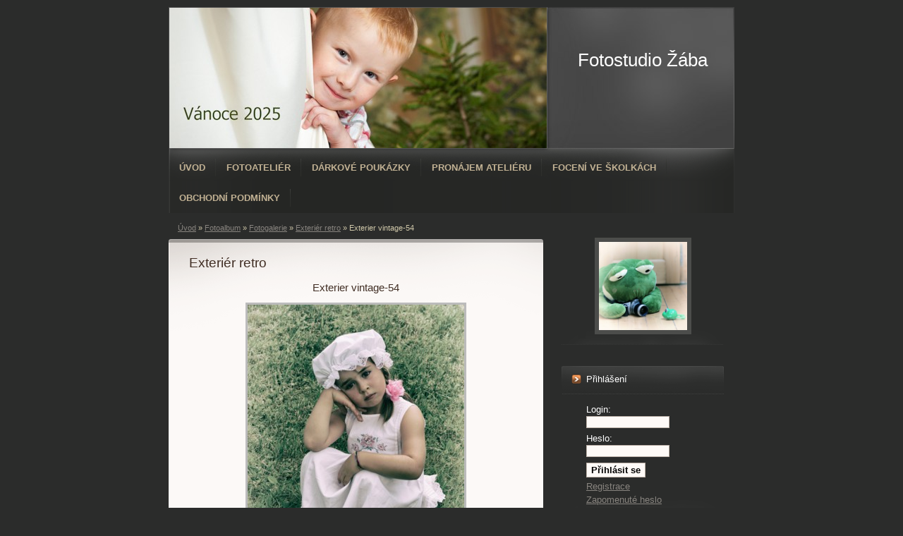

--- FILE ---
content_type: text/html; charset=UTF-8
request_url: https://www.fotostudiozaba.cz/fotoalbum/fotogalerie/exterier-retro/exterier-vintage-54.html
body_size: 5879
content:
<?xml version="1.0" encoding="utf-8"?>
<!DOCTYPE html PUBLIC "-//W3C//DTD XHTML 1.0 Transitional//EN" "http://www.w3.org/TR/xhtml1/DTD/xhtml1-transitional.dtd">
<html lang="cs" xml:lang="cs" xmlns="http://www.w3.org/1999/xhtml" xmlns:fb="http://ogp.me/ns/fb#">

      <head>

        <meta http-equiv="content-type" content="text/html; charset=utf-8" />
        <meta name="description" content="Fotografie, decoupage, digiscrapbook, kalendáře, úprava fotografií, " />
        <meta name="keywords" content="scrapbook,digiscrapbook,digitální scrapbook,úprava fotografií,koláže,fotografie,Žába,fotogalerie,decoupage,obrázek,obrázky,kalendář,kalendáře,dekorace,dekorace pokojíčku,dětské dekorace,fotodárek" />
        <meta name="robots" content="all,follow" />
        <meta name="author" content="www.fotostudiozaba.cz" />
        <meta name="viewport" content="width=device-width, initial-scale=1.0">
        
        <title>
            Fotostudio Žába - Fotoalbum - Fotogalerie - Exteriér retro - Exterier vintage-54
        </title>
        <link rel="stylesheet" href="https://s3a.estranky.cz/css/d1000000213.css?nc=894081987" type="text/css" /><style type="text/css">#header .decoration{ background: transparent url('/img/ulogo.849954.jpeg') no-repeat; }</style>
<link rel="stylesheet" href="//code.jquery.com/ui/1.12.1/themes/base/jquery-ui.css">
<script src="//code.jquery.com/jquery-1.12.4.js"></script>
<script src="//code.jquery.com/ui/1.12.1/jquery-ui.js"></script>
<script type="text/javascript" src="https://s3c.estranky.cz/js/uie.js?nc=1" id="index_script" ></script><meta property="og:title" content="Exterier vintage-54" />
<meta property="og:type" content="article" />
<meta property="og:url" content="https://www.fotostudiozaba.cz/fotoalbum/fotogalerie/exterier-retro/exterier-vintage-54.html" />
<meta property="og:image" content="https://www.fotostudiozaba.cz/img/tiny/9854.jpg" />
<meta property="og:site_name" content="Fotostudio Žába" />
<meta property="og:description" content="" />
			<script type="text/javascript">
				dataLayer = [{
					'subscription': 'true',
				}];
			</script>
			
    </head>
    <body class=" contact-active">
        <!-- Wrapping the whole page, may have fixed or fluid width -->
        <div id="whole-page">

            

            <!-- Because of the matter of accessibility (text browsers,
            voice readers) we include a link leading to the page content and
            navigation } you'll probably want to hide them using display: none
            in your stylesheet -->

            <a href="#articles" class="accessibility-links">Jdi na obsah</a>
            <a href="#navigation" class="accessibility-links">Jdi na menu</a>

            <!-- We'll fill the document using horizontal rules thus separating
            the logical chunks of the document apart -->
            <hr />

            
            

			<!-- block for skyscraper and rectangle  -->
            <div id="sticky-box">
                <div id="sky-scraper-block">
                    
                    
                </div>
            </div>
            
            <!-- block for skyscraper and rectangle  -->

            <!-- Wrapping the document's visible part -->
            <div id="document">
                <div id="in-document">
                    
                    <!-- Hamburger icon -->
                    <button type="button" class="menu-toggle" onclick="menuToggle()" id="menu-toggle">
                    	<span></span>
                    	<span></span>
                    	<span></span>
                    </button>
                    
                    <!-- header -->
  <div id="header">
     <div class="inner_frame">
        <!-- This construction allows easy image replacement -->
        <h1 class="head-left">
  <a href="https://www.fotostudiozaba.cz/" title="Fotostudio Žába" style="color: ffffff;">Fotostudio Žába</a>
  <span title="Fotostudio Žába">
  </span>
</h1>
        <div id="header-decoration" class="decoration">
        </div>
     </div>
  </div>
<!-- /header -->


                    <!-- Possible clearing elements (more through the document) -->
                    <div id="clear1" class="clear">
                        &nbsp;
                    </div>
                    <hr />

                    <!-- body of the page -->
                    <div id="body">

                        <div id="nav-column">
                            <!-- Such navigation allows both horizontal and vertical rendering -->
<div id="navigation">
    <div class="inner_frame">
        <h2>Menu
            <span id="nav-decoration" class="decoration"></span>
        </h2>
        <nav>
            <menu class="menu-type-onmouse">
                <li class="">
  <a href="/">Úvod</a>
     
</li>
<li class="">
  <a href="/clanky/fotoatelier/">Fotoateliér</a>
     
</li>
<li class="">
  <a href="/clanky/darkove-poukazky/">Dárkové poukázky</a>
     
</li>
<li class="">
  <a href="/clanky/pronajem-atelieru/">Pronájem ateliéru</a>
     
</li>
<li class="">
  <a href="/clanky/foceni-ve-skolkach/">Focení ve školkách</a>
     
</li>
<li class="">
  <a href="/clanky/obchodni-podminky.html">Obchodní podmínky</a>
     
</li>

            </menu>
        </nav>
        <div id="clear6" class="clear">
          &nbsp;
        </div>
    </div>
</div>
<!-- menu ending -->


                            <div id="clear2" class="clear">
                                &nbsp;
                            </div>
                            <hr />
                            
                            <!-- main page content -->
                            <div id="content">
                                <!-- Breadcrumb navigation -->
<div id="breadcrumb-nav">
  <a href="/">Úvod</a> &raquo; <a href="/fotoalbum/">Fotoalbum</a> &raquo; <a href="/fotoalbum/fotogalerie/">Fotogalerie</a> &raquo; <a href="/fotoalbum/fotogalerie/exterier-retro/">Exteriér retro</a> &raquo; <span>Exterier vintage-54</span>
</div>
<hr />

                                
                                <script language="JavaScript" type="text/javascript">
  <!--
    index_setCookieData('index_curr_photo', 9854);
  //-->
</script>

<div id="slide">
  <h2>Exteriér retro</h2>
  <div id="click">
    <h3 id="photo_curr_title">Exterier vintage-54</h3>
    <div class="slide-img">
      <a href="/fotoalbum/fotogalerie/exterier-retro/exterier-vintage-53.html" class="previous-photo"  id="photo_prev_a" title="předchozí fotka"><span>&laquo;</span></a>  <!-- previous photo -->

      <a href="/fotoalbum/fotogalerie/exterier-retro/exterier-vintage-54.-.html" class="actual-photo" onclick="return index_photo_open(this,'_fullsize');" id="photo_curr_a"><img src="/img/mid/9854/exterier-vintage-54.jpg" alt="" width="307" height="460"  id="photo_curr_img" /></a>   <!-- actual shown photo -->

      <a href="/fotoalbum/fotogalerie/exterier-retro/exterier-vintage-55.html" class="next-photo"  id="photo_next_a" title="další fotka"><span>&raquo;</span></a>  <!-- next photo -->

      <br /> <!-- clear -->
    </div>
    <p id="photo_curr_comment">
      
    </p>
    <div class="fb-like" data-href="https://www.fotostudiozaba.cz/fotoalbum/fotogalerie/exterier-retro/exterier-vintage-54.html" data-layout="standard" data-show-faces="true" data-action="like" data-share="false" data-colorscheme="light"></div>
  </div>
  <!-- TODO: javascript -->
<script type="text/javascript">
  <!--
    var index_ss_type = "small";
    var index_ss_nexthref = "/fotoalbum/fotogalerie/exterier-retro/exterier-vintage-55.html";
    var index_ss_firsthref = "/fotoalbum/fotogalerie/exterier-retro/exterier-vintage-1.html";
    index_ss_init ();
  //-->
</script>

  <div class="slidenav">
    <div class="back" id="photo_prev_div">
      <a href="/fotoalbum/fotogalerie/exterier-retro/exterier-vintage-53.html" id="photo_ns_prev_a">&larr; Předchozí</a>

    </div>
    <div class="forward" id="photo_next_div">
      <a href="/fotoalbum/fotogalerie/exterier-retro/exterier-vintage-55.html" id="photo_ns_next_a">Další &rarr;</a>

    </div>
    <a href="/fotoalbum/fotogalerie/exterier-retro/">Zpět do složky</a>
    <br />
  </div>
  <div id="timenav">Automatické procházení:&nbsp;<a href="javascript: index_ss_start(3)">3</a>&nbsp;|&nbsp;<a href="javascript: index_ss_start(4)">4</a>&nbsp;|&nbsp;<a href="javascript: index_ss_start(5)">5</a>&nbsp;|&nbsp;<a href="javascript: index_ss_start(6)">6</a>&nbsp;|&nbsp;<a href="javascript: index_ss_start(7)">7</a>&nbsp;(čas ve vteřinách)</div>
<script type="text/javascript">
  <!--
    var index_ss_textpause = 'Automatické procházení:&nbsp;<a href="javascript: index_ss_pause()">pozastavit</a>';
    var index_ss_textcontinue = 'Automatické procházení:&nbsp;<a href="javascript: index_ss_continue()">pokračovat</a>';
    var index_ss_textalert = 'Je zobrazena poslední fotografie. Budete pokračovat od první.';
  //-->
</script>

  <script type="text/javascript">
    <!--
      index_photo_init ();
    //-->
  </script>
</div>

                            </div>
                            <!-- /main page content -->

                            <!-- Side column left/right -->
                            <div class="column">

                                <!-- Inner column -->
                                <div class="inner_frame inner-column">
                                    <!-- Portrait -->
  <div id="portrait" class="section">
    <h2>Portrét
      <span id="nav-portrait" class="portrait">
      </span></h2>
    <div class="inner_frame">
      <a href="/">
        <img src="/img/portrait.1.1443567076.jpeg" width="270" height="270" alt="Portrét" /></a>
    </div>
  </div>
<!-- /Portrait -->
<hr />

                                    
                                     <div id="login" class="section">
    <h2>Přihlášení<span class="decoration"></span></h2>
    <div class="inner_frame">
      
      <form method="post" action="">
      	<div>
        <label>Login:</label> <input type="text" name="logname" size="18" />
        <label>Heslo:</label> <input type="password" name="epwd" size="18" />
        </div>  
        <p>
        	<span class="clButton"><input type="submit" name="login" class="submit" value="Přihlásit se" /></span>
        </p>
		<p>
			<a href="/eshop/ucet/registrace/">Registrace</a>
			<a href="/eshop/ucet/zapomenute-heslo/">Zapomenuté heslo</a>
		</p>
      </form>      
   </div>
  </div>
<div id="nav-basket" class="section">
    <h2>Košík <span class="decoration"></span></h2>
    <div class="inner_frame">
      Počet: 0 ks<br />
      Cena: <strong>0,00 Kč</strong><br />
		<p><a href="/eshop/kosik/">Obsah košíku</a></p>
	</div>
</div>
                                    <div id="ecategory" class="section">
    <h2>Kategorie<span class="decoration"></span></h2>
    <div class="inner_frame">
      <ul>
         <li class="first"><a href="/eshop/kategorie/bloky-s-vlastni-fotografii/">BLOKY s vlastní fotografií</a> </li><li class=""><a href="/eshop/kategorie/darkove-poukazy/">DÁRKOVÉ POUKAZY</a> </li><li class=""><a href="/eshop/kategorie/kalendare/">KALENDÁŘE</a> </li><li class=""><a href="/eshop/kategorie/ramecky-na-fotografie/">RÁMEČKY na fotografie</a> </li>
      </ul> 
   </div>
  </div>
                                    
                                    <!-- Photo album -->
  <div id="photo-album-nav" class="section">
    <h2>Fotoalbum
      <span id="photo-album-decoration" class="decoration">
      </span></h2>
    <div class="inner_frame">
      <ul>
        <li class="first ">
  <a href="/fotoalbum/snek/">
    Šnek</a></li>
<li class="">
  <a href="/fotoalbum/princ/">
    Princ</a></li>
<li class="">
  <a href="/fotoalbum/tetrev/">
    Tetřev</a></li>
<li class="">
  <a href="/fotoalbum/motorka/">
    Motorka</a></li>
<li class="">
  <a href="/fotoalbum/wartburg/">
    Wartburg</a></li>
<li class="">
  <a href="/fotoalbum/nektarinka/">
    Nektarinka</a></li>
<li class="">
  <a href="/fotoalbum/tomik/">
    Tomík</a></li>
<li class="">
  <a href="/fotoalbum/kosmonaut/">
    Kosmonaut</a></li>
<li class="">
  <a href="/fotoalbum/sikula/">
    Šikula</a></li>
<li class="">
  <a href="/fotoalbum/fotogalerie/">
    Fotogalerie</a></li>
<li class="">
  <a href="/fotoalbum/kolaze/">
    Koláže</a></li>
<li class="">
  <a href="/fotoalbum/zakazky/">
    Zakázky</a></li>
<li class="last ">
  <a href="/fotoalbum/neverejne/">
    Neveřejné</a></li>

      </ul>
    </div>
  </div>
<!-- /Photo album -->
<hr />

                                    
                                    
                                    
                                    <!-- Contact -->
  <div id="contact-nav" class="section">
    <h2>Kontakt
      <span id="contact-nav-decoration" class="decoration">
      </span></h2>
    <div class="inner_frame">
      <address>
        <p class="contact_name">            Fotostudio Žába</p><p class="contact_adress">            Hana Včelařová<br />
            Nad Bořislavkou 42<br />
            160 00  Praha 6</p><p class="contact_phone">Tel.: 736 683 246</p><p class="contact_email"><a href="mailto:fotostudiozaba@seznam.cz">fotostudiozaba@seznam.cz</a></p>
      </address>
    </div>
  </div>
<!-- /Contact -->

                                    
                                    <!-- Own code -->
  <div class="section own-code-nav">
    <h2>Analýza
      <span class="decoration own-code-nav">
      </span></h2>
    <div class="inner_frame">
      <script>
  (function(i,s,o,g,r,a,m){i['GoogleAnalyticsObject']=r;i[r]=i[r]||function(){
  (i[r].q=i[r].q||[]).push(arguments)},i[r].l=1*new Date();a=s.createElement(o),
  m=s.getElementsByTagName(o)[0];a.async=1;a.src=g;m.parentNode.insertBefore(a,m)
  })(window,document,'script','//www.google-analytics.com/analytics.js','ga');

  ga('create', 'UA-68625324-1', 'auto');
  ga('send', 'pageview');

</script>                                                                          
    </div>
  </div>
<!-- /Own code -->
<hr />

                                    
                                    
                                    
                                    
                                    
                                    <!-- Stats -->
  <div id="stats" class="section">
    <h2>Statistiky
      <span id="stats-decoration" class="decoration">
      </span></h2>
    <div class="inner_frame">
      <!-- Keeping in mind people with disabilities (summary, caption) as well as worshipers of semantic web -->
      <table summary="Statistiky">

        <tfoot>
          <tr>
            <th scope="row">Online:</th>
            <td>2</td>
          </tr>
        </tfoot>

        <tbody>
          <tr>
            <th scope="row">Celkem:</th>
            <td>901519</td>
          </tr>
          <tr>
            <th scope="row">Měsíc:</th>
            <td>14881</td>
          </tr>
          <tr>
            <th scope="row">Den:</th>
            <td>313</td>
          </tr>
        </tbody>
      </table>
    </div>
  </div>
<!-- Stats -->
<hr />
                                </div>
                                <!-- /Inner column -->

                                <div id="clear4" class="clear">
                                    &nbsp;
                                </div>

                            </div>
                            <!-- konci first column -->
                        </div>

                        <div id="clear3" class="clear">
                            &nbsp;
                        </div>
                        <hr />

                        <div id="decoration1" class="decoration">
                        </div>
                        <div id="decoration2" class="decoration">
                        </div>
                        <!-- /Meant for additional graphics inside the body of the page -->
                    </div>
                    <!-- /body -->

                    <div id="clear5" class="clear">
                        &nbsp;
                    </div>
                    <hr />

                                    <!-- Footer -->
                <div id="footer">
                    <div class="inner_frame">
                        <p>
                            &copy; 2026 eStránky.cz <span class="hide">|</span> <a class="promolink promolink-paid" href="//www.estranky.cz/" title="Tvorba webových stránek zdarma, jednoduše a do 5 minut."><strong>Tvorba webových stránek</strong></a> 
                            
                             | <span id="slicesinfo-d-100082" class="hslice">
     <a href="javascript:index_slices_add('https://fotozaba.estranky.cz/rss/slices/d/100082/data.xml', 'Exteriér retro')" title="Přejete si být informování o aktualizacích stránky? Přidejte si ji do oblíbených jako aktivní odkaz. (Pouze IE8 a vyšší.)">WebSlice</a>
      <span style="display: none;" class="entry-title">Exteriér retro</span>
      <a rel="feedurl" href="https://fotozaba.estranky.cz/rss/slices/d/100082/data.xml"></a>
    </span>

                             | <a class="print" href="javascript:window.print()">Tisk</a>
                            
                             | <a class="up" href="#whole-page">Nahoru &uarr;</a>
                            
                        </p>
                        
                        
                    </div>
                </div>
                <!-- /Footer -->


                    <div id="clear7" class="clear">
                        &nbsp;
                    </div>

                    <div id="decoration3" class="decoration">
                    </div>
                    <div id="decoration4" class="decoration">
                    </div>
                    <!-- /Meant for additional graphics inside the document -->

                </div>
            </div>

            <div id="decoration5" class="decoration">
            </div>
            <div id="decoration6" class="decoration">
            </div>
            <!-- /Meant for additional graphics inside the page -->

            
            <!-- block for board position-->

        </div>
        <div id="fb-root"></div>
<script async defer src="https://connect.facebook.net/cs_CZ/sdk.js#xfbml=1&version=v3.2&appId=979412989240140&autoLogAppEvents=1"></script><!-- NO GEMIUS -->
    </body>
</html>